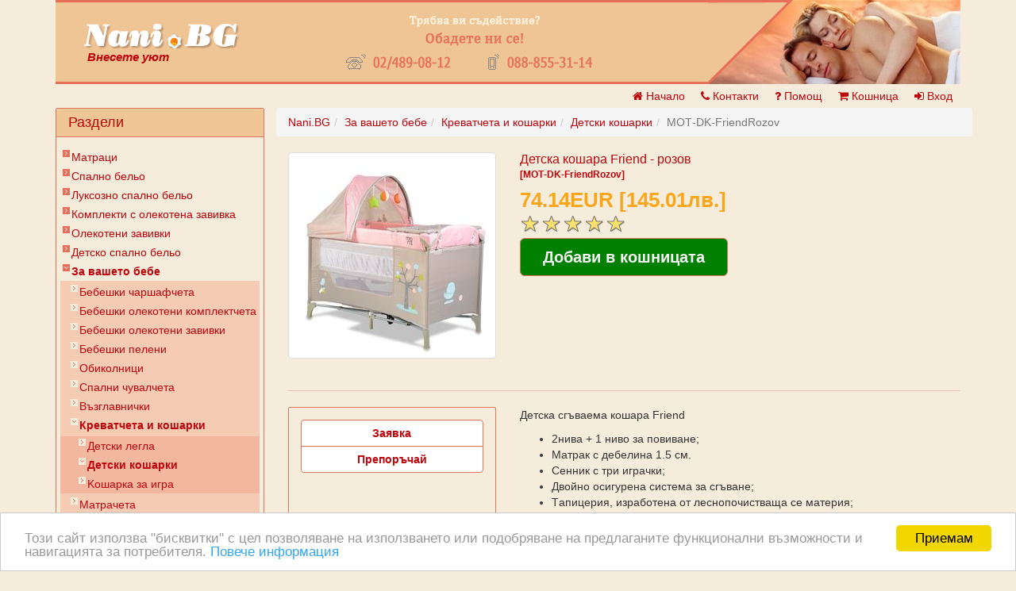

--- FILE ---
content_type: text/html; charset=UTF-8
request_url: https://nani.bg/%D0%B4%D0%B5%D1%82%D1%81%D0%BA%D0%B0-%D0%BA%D0%BE%D1%88%D0%B0%D1%80%D0%B0-friend-%D1%80%D0%BE%D0%B7%D0%BE%D0%B2-p916732
body_size: 10857
content:
<!DOCTYPE html>
<html dir="LTR" lang="bg">
<head>
	<meta name="viewport" content="width=device-width, initial-scale=1.0">
	<meta http-equiv="content-type" content="text/html; charset=UTF-8">
	<title>За вашето бебе / Детска сгъваема кошарa Friend</title>
	<meta name="description" content="Детска сгъваема кошарa Friend 


	2нива + 1 ниво за повиване; 
	Матрак с дебелина 1.5 см.
	Сенник с три играчки; 
	Двойно осигурена система за сгъване; 
	Tапицерия, изработена от леснопочистваща се материя;
	Подходяща при по-дълги и чести пътувания; 


 

Размери: 120x60x77 см

Размери 25.5x25.5x81 см">
	<meta name="keywords" content="детска кошара,детско легло">
	<meta name="robots" content="all, follow">
	<meta name="revisit-after" content="3 days">
	<meta name="subject" content="НАНИ.БГ е онлайн магазин за спално бельо и матраци, който предлага разнообразни продукти за комфортна и здравословна почивка. Важно е да се избере качествено спално бельо и матрак, което ще осигури оптимална подкрепа и удобство за времето на съня.">
	<meta name="generator" content="Nani.BG Version 3.00">
	<meta name="author" content="Nani.BG" >
	<meta name="abstract" content="Внесете уют във вашата спалня">
	<meta name="placename" content="Bulgaria, Sofia">
	<meta name="area" content="обзавеждане за спалня">
	<meta name="google-site-verification" content="8AH3ZqqGpg7obrx-SBMmO-L37tx3o7PVfsoJM38k_Q4" >
	<meta property="og:title" content="За вашето бебе / Детска сгъваема кошарa Friend">
	<meta property="og:type" content="article" >
	<link rel="canonical" href="https://nani.bg/детска-кошара-friend-розов-p916732">
	<meta property="og:url" content="https://nani.bg/детска-кошара-friend-розов-p916732">
				<link rel="image_src" href="https://nani.bg/pics/детски-кошарки/детска-кошара-friend-розов-pic-916732_c.jpg?tm=1643543952" >
	<meta property="og:image" content="https://nani.bg/pics/детски-кошарки/детска-кошара-friend-розов-pic-916732_c.jpg?tm=1643543952" >
				<base href="https://nani.bg/">
	<link rel="shortcut icon" href="/favicon.ico">

	<link rel="stylesheet" type="text/css" href="/jslib/bootstrap/3/css/bootstrap.min.css">
	<link rel="stylesheet" type="text/css" href="/jslib/fa/css/font-awesome.min.css">
	<link rel="stylesheet" type="text/css" href="/jslib/bootstrap-social/bootstrap-social.css" />
	<link rel="stylesheet" type="text/css" href="/jslib/bootstrap/bootstrap3-dialog/css/bootstrap-dialog.min.css">
	<link rel="stylesheet" type="text/css" href="/jslib/star-rating/css/star-rating.min.css">
	<link rel="stylesheet" type="text/css" href="/jslib/css/custom-theme/jquery-ui-1.8.13.custom.css" media="screen">
	<link rel="stylesheet" type="text/css" href="/jslib/fancybox/jquery.fancybox-1.3.4.css" media="screen">
	<link href="/jslib/jquery_notification/css/jquery_notification.css" rel="stylesheet" type="text/css" media="screen">
	<link rel="stylesheet" type="text/css" href="templates/nani-16/stylesheet.css?cb=7">
	<link rel="stylesheet" type="text/css" href="templates/nani-16/mainpage.css">

	<script type="text/javascript" src="/jslib/jq/1/jquery.min.js"></script>
	<script type="text/javascript" src="/jslib/jq/jquery-migrate-1.x.js"></script>
<!--	<script type="text/javascript" src="/jslib/jquery-ui-1.8.13.custom.min.js"></script>-->

	<script type="text/javascript" src="/jslib/fancybox/jquery.mousewheel-3.0.4.pack.js"></script>
	<script type="text/javascript" src="/jslib/fancybox/jquery.fancybox-1.3.4.pack.js"></script>

	<script type="text/javascript" src="/jslib/jquery_notification/js/jquery_notification_v.1.js"></script>

	<script type="text/javascript" src="/jslib/bootstrap/3/js/bootstrap.min.js"></script>
	<script type="text/javascript" src="/jslib/bootstrap/bootstrap3-dialog/js/bootstrap-dialog.min.js"></script>
	<script src="/jslib/star-rating/js/star-rating.min.js"></script>

	<!-- Add the slick-theme.css if you want default styling -->
	<link rel="stylesheet" type="text/css" href="//cdn.jsdelivr.net/gh/kenwheeler/slick@1.8.1/slick/slick.css"/>
	<!-- Add the slick-theme.css if you want default styling -->
	<link rel="stylesheet" type="text/css" href="//cdn.jsdelivr.net/gh/kenwheeler/slick@1.8.1/slick/slick-theme.css"/>
	<script type="text/javascript" src="//cdn.jsdelivr.net/gh/kenwheeler/slick@1.8.1/slick/slick.min.js"></script>

	<!-- Begin Cookie Consent plugin by Silktide - http://silktide.com/cookieconsent -->
	<script type="text/javascript">
		window.cookieconsent_options = {
			message: 'Този сайт използва "бисквитки" с цел позволяване на използването или подобряване на предлаганите функционални възможности и навигацията за потребителя.',
			dismiss: "Приемам",
			learnMore: "Повече информация",
			link: "http://www.consilium.europa.eu/bg/about-site/cookies/", target: "_blank",
			theme: "light-bottom",
			expiryDays: 200
		};
	</script>
	<script type="text/javascript" src="/jslib/cookieconsent2/cookieconsent.min.js"></script>

<script type="text/javascript">
$(document).ready(function () {
	$("a.product-image").fancybox({
		//'titlePosition'	: 'outside',
		'transitionIn': 'elastic',
		'transitionOut': 'none'
	});
});


$(function () {
	// update product price on option change
	function updateProductPrice(showAjaxLoader) {
		if (!$("#cart_quantity").length) {
			// we don't have much to do if this is not product_info type of page
			// console.log("not a product_info type of page.");
			return;
		}

		var loaderRef = 2;
		if (showAjaxLoader) {
			$("#cart_quantity")
				.find(".productPriceInListing")
				.append($('<img id="ajax-loader" src="images/icons/ajax-loader-red-bkg.gif" />'));
		}
		main.service.call("product", "getPrice", $("#cart_quantity").serialize(), function (data) {
			// update final price
			$("#cart_quantity").find(".productPriceInListing").children('span')
				.html(data["final_price_html"]);
			// update regular price if we have special price
			if (data["hasSpecialPrice"]) {
				$("#cart_quantity").find(".productPriceInListing").children('span')
					.next().text(data["price_text"]);
			}
			if (--loaderRef == 0) {
				$("#ajax-loader").remove();
			}
		});
		setTimeout(function () {
			if (--loaderRef == 0) {
				$("#ajax-loader").remove();
			}
		}, 600);
	}

	$(".products-info .product-option").change(function () {
		updateProductPrice(true);
	});
	// pre-update product price
	updateProductPrice(false);
	// handle Requests
	var $requestFormDiv = $("#request-form");
	var $requestForm = $requestFormDiv.find("form");
	$("#btn-request").click(function () {
		// _callRequestService();
		var title = $requestFormDiv.attr('title');
		var $content = $('<div></div>').html($requestFormDiv.html());
		_initRequestDialog(title, $content);
		return false;
	});

	function _initRequestDialog(title, $content) {
		var params = {};
		var $form = $content.find('form');
		$.each($form.serializeArray(), function (index, elt) {
			params[elt.name] = elt.value;
		});
		// add product's options if any
		$('.products-info [name^="id"]').each(function (index, elt) {
			params[elt.name] = elt.value;
		});
		main.service.call('request', 'initDialog', params,
			function(result) {
				console.log(result);
				if (result.productDescription) {
					$content.find("#product-description").text(result.productDescription)
				}
				if (result.email) {
					var $elt = $content.find('[name="email"]');
					$elt.val(result.email);
					$elt.prop('disabled', true);
				}
				if (result.name) {
					var $elt = $content.find('[name="name"]');
					$elt.val(result.name);
					$elt.prop('disabled', true);
				}
				if (result.telephone) {
					var $elt = $content.find('[name="telephone"]');
					$elt.val(result.telephone);
				}
				_showRequestDialog(title, $content);
			},
			function(result) {
				main.ui.showError(result.error);
			}
		)
	}
	function _showRequestDialog(title, $content) {
		BootstrapDialog.show({
			title: title,
			message: $content,
			buttons: [{
				id: 'send-request',
				label: 'Заявка',
				cssClass: 'btn-submit',
				action: function(dialog) {
					var $button = this; // 'this' here is a jQuery object that wrapping the <button> DOM element.
					$button.disable();
					$button.spin();
					dialog.setClosable(false);
					// send Request
					_callRequestService(dialog,
						function(message){
							dialog.close();
						},
						function(error) {
							$button.stopSpin();
							$button.enable();
							dialog.setClosable(true);
						}
					);
				}
			}]
		});
	}

	function _callRequestService(dialog, success_cb, error_cb) {
		var params = {};
		var $form = dialog.getModalContent().find('form');
		$.each($form.serializeArray(), function (index, elt) {
			params[elt.name] = elt.value;
		});
		// add product's options if any
		$('.products-info [name^="id"]').each(function (index, elt) {
			params[elt.name] = elt.value;
		});
		main.service.call('request', 'create', params,
			function(result) {
				success_cb && success_cb(result.message);
				main.ui.showSuccess(result.message, {
					"autoClose": true,
					"duration": "10"
				});
			},
			function(result) {
				error_cb && error_cb(result.error);
				main.ui.showError(result.error, {
					"autoClose": true,
					"duration": "10"
				});
			}
		);
	}

	// handle Recommend to a friend
	$("#btn-tell-friend").click(function(){
		var $tpl = $("#tpl_recommend_a_friend");
		var $form = $($tpl.find("form")[0]);
		if ($form.find("[name='from_email']").val()){
			$form.find("[name='from_name']").attr("readonly", true);
			$form.find("[name='from_email']").attr("readonly", true);
		}
		BootstrapDialog.show({
			title: $form.attr("title"),
			message: $form.clone(),
			buttons: [{
				id: 'send-form',
				label: 'Изпрати',
				cssClass: 'btn-default btn-submit',
				action: function(dialog) {
					var $button = this; // 'this' here is a jQuery object that wrapping the <button> DOM element.
					$button.disable();
					$button.spin();
					dialog.setClosable(false);
					// send Request
					var params = {};
					var $form = dialog.getModalContent().find('form');
					$.each($form.serializeArray(), function (index, elt) {
						params[elt.name] = elt.value;
					});
					console.log(params);
					main.service.call("product", "recommendTo", params,
						function success(data) {
							console.log(data);
							main.ui.showSuccess(data.status);
							dialog.close();
						}
					).always(function(ad){
						$button.enable().stopSpin();
						dialog.setClosable(true);
					});
					// todo: send request
				}
			}]
		});
		return false;
	});
});

</script><!-- pJ begin -->
<script type="text/javascript" src="includes/javascript/swfobject.js"></script>

<script type="text/javascript" src="includes/javascript/AC_ActiveX.js"></script>
<script type="text/javascript" src="includes/javascript/AC_RunActiveContent.js"></script>
<!-- pJ end -->
<script type="text/javascript" src="/jslib/main.js?cb=2"></script>
<script type="text/javascript">
	$(function() {

		// disable submit buttons on click
		$('a.btn-submit, button.btn-submit').click(function(){
			if ($(this).hasClass('disabled')) {
				console.log('Already submitted. Cancel it.');
				return false;
			}
			if (!this.htmlOriginal) {
				this.htmlOriginal = this.innerHTML;
				this.resetState = function(){
					this.innerHTML = this.htmlOriginal;
				}
			}
			this.innerHTML = this.innerHTML + ' <i class="fa fa-spinner fa-spin"></i>';
			$(this).addClass('disabled');
		});

		$('.radio-btn-group .radio-btn-row').click(function(){
			$(this).find(':radio').prop('checked', true);
		});

		$('.panel-infobox i.fa.fa-plus:visible').each(function(idx, btn){
			var targetId = $(btn).attr('data-target');
			if (targetId) {
				$(targetId).removeClass('in');
			}
		});
		/*same height to all products*/
		function fixProductBox() {
			var maxHeight = 0;
			var fixHeightFn = function(){
				var height = 0,
				    $list = $('.product-list .product-container');
				$list.each(function(){
					var eltH = $(this).height();
					if (eltH > height) {
						height = eltH;
					}
				});
				if (maxHeight < height) {
					maxHeight = height;
					setTimeout(fixHeightFn, 200);
				} else {
					$list.height(height);
				}
			};
			// start first iteration
			setTimeout(fixHeightFn, 500);
		}
		fixProductBox();
	});
</script>
<!-- Google tag (gtag.js) -->
<script>
  window.dataLayer = window.dataLayer || [];
  function gtag(){dataLayer.push(arguments);}
  // setup cookies consent the easy&simple way
  function _consent_set(action, state) {
    gtag('consent', action, {
      ad_user_data: state,
      ad_personalization: state,
      ad_storage: state,
      analytics_storage: state,
      wait_for_update: 500,
    });
  }
  if (document.cookie.indexOf('cookieconsent_dismissed') > -1 ) {
	_consent_set('update', 'granted');
  } else {
	_consent_set('default', 'denied');
  }
  setTimeout(() => {
	$("a.cc_btn_accept_all").on("click", function() {
	  _consent_set('update', 'granted');
	});
  }, 1000);
  gtag('js', new Date());
  gtag('config', 'AW-17851850440');
</script>
<script async src="https://www.googletagmanager.com/gtag/js?id=AW-17851850440"></script></head>
<body>
<div id="fb-root"></div>
<script type="text/javascript">
	window.fbAsyncInit = function() {

		FB.init({
			appId		: "1230209560824226",
			//channelUrl	: "//nani.bg/fb_channel.html',
			status		: false,
			cookie		: false,
			oauth		: true,
			xfbml		: true,
			version     : 'v12.0'
		});

		if (window.fbAsyncInit2) {
			window.fbAsyncInit2();
		}
		/*
		 FB.Event.subscribe('auth.login', function(response) {
		 window.location.reload(true);
		 return false;
		 });
		 */

	};
	(function(d, s, id){
		var js, fjs = d.getElementsByTagName(s)[0];
		if (d.getElementById(id)) {return;}
		js = d.createElement(s); js.id = id;
		js.src = "https://connect.facebook.net/en_US/sdk.js";
		fjs.parentNode.insertBefore(js, fjs);
	}(document, 'script', 'facebook-jssdk'));
</script>
<div id="page-wrap" class="container">
<!-- warnings //-->
<!-- warning_eof //-->

<!-- header //-->
	<div class="header_container">
		<header id="header" class="header">
			<!-- header -->
			<div class="row">
				<div class="col-lg-3 logo-col header-col visible-lg">
					<div>
						<a href="https://nani.bg/"><img src="https://nani.bg/templates/nani-16/images/logo.gif" alt="НАНИ.БГ" title=" НАНИ.БГ " width="223" height="31"></a>
						<p class="slogan">Внесете уют</p>
					</div>
				</div>
				<div class="col-lg-5 col-xs-12 header-col">
					<a href="https://nani.bg/contact_us.php"><img src="https://nani.bg/templates/nani-16/images/contactus.png" alt="Контакти" title=" Контакти " width="310" height="68"></a>
				</div>
				<div class="col-lg-4 header-col visible-lg">
					<div class="right-col-img"></div>
				</div>

			</div>
			<!-- toolbar -->
			<div class="row">
				<div class="col-sm-4 hidden-xs"><!-- some status maybe --></div>
				<div class="shop-menu col-xs-12 col-sm-8">
											<div class="pull-right menu-item"><a href="https://nani.bg/login.php"><i class="fa fa-sign-in"></i> Вход</a></div>
										<div class="pull-right menu-item"><a href="https://nani.bg/shopping_cart.php"><i class="fa fa-shopping-cart"></i> Кошница</a></div>
										<div class="pull-right menu-item hidden-xs"><a href="https://nani.bg/help.php"><i class="fa fa-question"></i> Помощ</a></div>
					<div class="pull-right menu-item hidden-xs"><a href="https://nani.bg/contact_us.php"><i class="fa fa-phone"></i> Контакти</a></div>
					<div class="pull-right menu-item"><a href="https://nani.bg/"><i class="fa fa-home"></i> Начало</a></div>
				</div>
			</div>
		</header>
	</div>
	<div class="columns_container">
		<div class="row">
			<div id="left_column" class="column col-xs-12 col-sm-3">
				<!-- categories6_bof //-->
		<div id="ibox_categories" class="panel panel-infobox ">
					<div class="panel-heading">
				<h4>Раздели</h4> <i class="fa fa-plus fa-2x visible-xs" aria-hidden="true" data-toggle="collapse" data-target="#cnt_ibox_categories"></i>
			</div>
					<div class="panel-body collapse in" id="cnt_ibox_categories">
					<div class='categories-menu' style='margin: -10px'>
		<ul class="cat-level-0"><li class="menu-item"><a href="https://nani.bg/матраци-c900001/"  class="menu-item">Матраци</a></li><li class="menu-item"><a href="https://nani.bg/спално-бельо-c900005/"  class="menu-item">Спално бельо</a></li><li class="menu-item"><a href="https://nani.bg/луксозно-спално-бельо-c900059/"  class="menu-item">Луксозно спално бельо</a></li><li class="menu-item"><a href="https://nani.bg/комплекти-с-олекотена-завивка-c900057/"  class="menu-item">Комплекти с олекотена завивка</a></li><li class="menu-item"><a href="https://nani.bg/олекотени-завивки-c900023/"  class="menu-item">Олекотени завивки</a></li><li class="menu-item"><a href="https://nani.bg/детско-спално-бельо-c900092/"  class="menu-item">Детско спално бельо</a></li><li class="menu-item selected"><a href="https://nani.bg/за-вашето-бебе-c900019/"  class="menu-item selected">За вашето бебе</a><ul class="cat-level-1"><li class="menu-item"><a href="https://nani.bg/бебешки-чаршафчета-c900019_900069/"  class="menu-item">Бебешки чаршафчета</a></li><li class="menu-item"><a href="https://nani.bg/бебешки-oлекотени-комплектчета-c900019_900070/"  class="menu-item">Бебешки oлекотени комплектчета</a></li><li class="menu-item"><a href="https://nani.bg/бебешки-олекотени-завивки-c900019_900160/"  class="menu-item">Бебешки олекотени завивки</a></li><li class="menu-item"><a href="https://nani.bg/бебешки-пелени-c900019_900833/"  class="menu-item">Бебешки пелени</a></li><li class="menu-item"><a href="https://nani.bg/обиколници-c900019_900121/"  class="menu-item">Обиколници</a></li><li class="menu-item"><a href="https://nani.bg/спални-чувалчета-c900019_900112/"  class="menu-item">Спални чувалчета</a></li><li class="menu-item"><a href="https://nani.bg/възглавнички-c900019_900071/"  class="menu-item">Възглавнички</a></li><li class="menu-item selected"><a href="https://nani.bg/креватчета-и-кошарки-c900019_900067/"  class="menu-item selected">Креватчета и кошарки</a><ul class="cat-level-2"><li class="menu-item"><a href="https://nani.bg/детски-легла-c900019_900067_900182/"  class="menu-item">Детски легла</a></li><li class="menu-item selected"><a href="https://nani.bg/детски-кошарки-c900019_900067_900183/"  class="menu-item selected">Детски кошарки</a></li><li class="menu-item"><a href="https://nani.bg/kошарка-за-игра-c900019_900067_900181/"  class="menu-item">Kошарка за игра</a></li></ul></li><li class="menu-item"><a href="https://nani.bg/матрачета-c900019_900068/"  class="menu-item">Матрачета</a></li><li class="menu-item"><a href="https://nani.bg/детски-скринчета-c900019_900114/"  class="menu-item">Детски скринчета</a></li><li class="menu-item"><a href="https://nani.bg/детски-гардероби-c900019_900116/"  class="menu-item">Детски гардероби</a></li></ul></li><li class="menu-item"><a href="https://nani.bg/одеяла-c900034/"  class="menu-item">Одеяла</a></li><li class="menu-item"><a href="https://nani.bg/възглавници-c900117/"  class="menu-item">Възглавници</a></li><li class="menu-item"><a href="https://nani.bg/пуфове-c900825/"  class="menu-item">Пуфове</a></li><li class="menu-item"><a href="https://nani.bg/декоративни-възглавници-c900115/"  class="menu-item">Декоративни възглавници</a></li><li class="menu-item"><a href="https://nani.bg/протектори-c900073/"  class="menu-item">Протектори</a></li><li class="menu-item"><a href="https://nani.bg/подматрачни-рамки-и-основи-c900003/"  class="menu-item">Подматрачни рамки и основи</a></li><li class="menu-item"><a href="https://nani.bg/легла-и-спални-c900213/"  class="menu-item">Легла и спални</a></li><li class="menu-item"><a href="https://nani.bg/мебели-c900129/"  class="menu-item">Мебели</a></li><li class="menu-item"><a href="https://nani.bg/шалтета-кувертюри-c900010/"  class="menu-item">Шалтета / Кувертюри</a></li><li class="menu-item"><a href="https://nani.bg/хавлиени-изделия-c900006/"  class="menu-item">Хавлиени изделия</a></li><li class="menu-item"><a href="https://nani.bg/покривки-за-маса-c900007/"  class="menu-item">Покривки за маса</a></li><li class="menu-item"><a href="https://nani.bg/облекло-c900705/"  class="menu-item">ОБЛЕКЛО</a></li><li class="menu-item"><a href="https://nani.bg/черен-петък-c900684/"  class="menu-item">ЧЕРЕН ПЕТЪК</a></li><li class="menu-item"><a href="https://nani.bg/великденски-продукти-c900232/"  class="menu-item">Великденски продукти</a></li><li class="menu-item"><a href="https://nani.bg/коледни-продукти-c900632/"  class="menu-item">Коледни продукти</a></li><li class="menu-item"><a href="https://nani.bg/свети-валентин-c900815/"  class="menu-item">Свети Валентин</a></li></ul><div class="separator"><!-- --></div><ul class="menu-top-links"><li><a href="https://nani.bg/ликвидация-c900126/"  class="top-link900126">Ликвидация</a></li><li><a href="https://nani.bg/specials.php"  class="top-link">Намаления</a></li><li><a href="https://nani.bg/products_new.php"  class="top-link">Нови Продукти</a></li></ul>	</div>
				</div>
		</div>
		<!-- categories6_eof //-->
<!-- shop by price //-->
			<div id="shop_by_price_box" class="panel panel-infobox hidden-xs">
					<div class="panel-heading">
				<h4>Сортировка по цена</h4> <i class="fa fa-plus fa-2x visible-xs" aria-hidden="true" data-toggle="collapse" data-target="#cnt_shop_by_price_box"></i>
			</div>
					<div class="panel-body collapse in" id="cnt_shop_by_price_box">
				<ul style="list-style-type: none; padding: 0 1em; margin: 0"><li><p><a href="https://nani.bg/shop_by_price.php?range=0">&nbsp;До&nbsp;60лв.</a></p></li><li><p><a href="https://nani.bg/shop_by_price.php?range=1">&nbsp;60лв.&nbsp;-&nbsp;150лв.</a></p></li><li><p><a href="https://nani.bg/shop_by_price.php?range=2">&nbsp;150лв.&nbsp;-&nbsp;250лв.</a></p></li><li><p><a href="https://nani.bg/shop_by_price.php?range=3">&nbsp;250лв.&nbsp;-&nbsp;350лв.</a></p></li><li><p><a href="https://nani.bg/shop_by_price.php?range=4">&nbsp;350лв.&nbsp;-&nbsp;1200лв.</a></p></li><li><p><a href="https://nani.bg/shop_by_price.php?range=5">1200лв.&nbsp;и повече</a></p></li></ul>			</div>
		</div>
		<!-- shop_by_price //--><!-- search //-->
		<div id="quick_find_box" class="panel panel-infobox ">
					<div class="panel-heading">
				<h4>Търсене</h4> <i class="fa fa-plus fa-2x visible-xs" aria-hidden="true" data-toggle="collapse" data-target="#cnt_quick_find_box"></i>
			</div>
					<div class="panel-body collapse in" id="cnt_quick_find_box">
				<form name="quick_find" id="quick_find" action="https://nani.bg/advanced_search_result.php" method="get" role="form"><input type="hidden" name="osCsid" value="7dmseqnle2jg8dqel3cfrq0504"> <div class="form-group">  <label for="keywords">Въведете дума за търсене.</label>  <input type="search" class="form-control" id="keywords" name="keywords" placeholder="Търсене" value=""> </div> <div class="form-group">   <button type="submit" class="form-control btn btn-default"><i class="fa fa-search" aria-hidden="true"></i> Търсене</button> </div></form><a href="https://nani.bg/advanced_search.php"><b>Разширено търсене</b></a>			</div>
		</div>
		<!-- search_eof //-->
		<div id="516778252" class="panel panel-infobox hidden-xs">
					<div class="panel-heading">
				<h4>Новини</h4> <i class="fa fa-plus fa-2x visible-xs" aria-hidden="true" data-toggle="collapse" data-target="#cnt_516778252"></i>
			</div>
					<div class="panel-body collapse in" id="cnt_516778252">
				Извините, но за момента няма новости			</div>
		</div>
		<!-- contacts //-->
		<div id="1470081396" class="panel panel-infobox hidden-xs">
					<div class="panel-heading">
				<h4><a href="https://nani.bg/contact_us.php"  >Контакти</a></h4> <i class="fa fa-plus fa-2x visible-xs" aria-hidden="true" data-toggle="collapse" data-target="#cnt_1470081396"></i>
			</div>
					<div class="panel-body collapse in" id="cnt_1470081396">
				&nbsp;<img src="/tel.gif" alt="tel image"> 02-489-08-12<br>GSM: 088-855-31-14<br>GSM: 088-622-27-44			</div>
		</div>
		<!-- contacts_eof //-->
<!-- google-banner-ad-in-a-box //-->
<!-- google-banner-ad-in-a-box_eof //-->
		<div id="393330087" class="panel panel-infobox hidden-xs">
					<div class="panel-heading">
				<h4>Инфо</h4> <i class="fa fa-plus fa-2x visible-xs" aria-hidden="true" data-toggle="collapse" data-target="#cnt_393330087"></i>
			</div>
					<div class="panel-body collapse in" id="cnt_393330087">
				<ul class="list-unstyled"><li><a href="https://nani.bg/i6/видове-плащане/">Видове плащане</a></li><li><a href="https://nani.bg/i7/срокове-за-доставка/">Срокове за доставка</a></li><li><a href="https://nani.bg/i8/как-да-поръчам/">Как да поръчам</a></li><li><a href="https://nani.bg/i10/индивидуален-договор/">Индивидуален договор</a></li><li><a href="https://nani.bg/i13/общи-условия/">Общи условия</a></li><li><a href="https://nani.bg/i14/гаранция-и-рекламация/">Гаранция и рекламация</a></li><li><a href="https://nani.bg/i16/защита-на-личните-данни/">защита на личните данни</a></li><li><a href="https://nani.bg/contact_us.php">За връзка с нас</a></li></ul>			</div>
		</div>
		<!-- Card Info Box //-->
		<div id="1612057294" class="panel panel-infobox hidden-xs">
					<div class="panel-heading">
				<h4>Онлайн плащания</h4> <i class="fa fa-plus fa-2x visible-xs" aria-hidden="true" data-toggle="collapse" data-target="#cnt_1612057294"></i>
			</div>
					<div class="panel-body collapse in" id="cnt_1612057294">
				<div style="margin: 2px 0; text-align: center"><img src="https://nani.bg/images/cards/epay.gif" alt="ePay.bg" title=" ePay.bg " width="94" height="30"></div>
<div style="margin: 2px 0; text-align: center"><img src="https://nani.bg/images/cards/card_visa.gif" alt="Visa" title=" Visa " width="60" height="38"></div>
<div style="margin: 2px 0; text-align: center"><span style="background-color: white"><img src="https://nani.bg/images/cards/card_visa_electron.gif" alt="Visa Electron" title=" Visa Electron " width="45" height="32"></span></div>
<div style="margin: 2px 0; text-align: center"><img src="https://nani.bg/images/cards/card_mastercard.gif" alt="Mastercard" title=" Mastercard " width="60" height="38"></div>
<div style="margin: 2px 0; text-align: center"><img src="https://nani.bg/images/cards/card_maestro.gif" alt="Maestro" title=" Maestro " width="60" height="38"></div>
<div style="margin: 2px 0; text-align: center"><img src="https://nani.bg/images/cards/card_borika.gif" alt="Borika" title=" Borika " width="40" height="40"></div>			</div>
		</div>
		<!-- card_eof //-->
			</div>
			<div id="center_column" class="center_column col-xs-12 col-sm-9">
				<div class="row">
					<ol class="breadcrumb"><li><a href="https://nani.bg/">Nani.BG</a></li><li><a href="https://nani.bg/за-вашето-бебе-c900019/">За вашето бебе</a></li><li><a href="https://nani.bg/креватчета-и-кошарки-c900019_900067/">Креватчета и кошарки</a></li><li><a href="https://nani.bg/детски-кошарки-c900019_900067_900183/">Детски кошарки</a></li><li class="active">МОТ-DK-FriendRozov</li></ol>				</div>
				<form name="cart_quantity" id="cart_quantity" action="https://nani.bg/детска-кошара-friend-розов-p916732?action=add_product" method="post"><input type="hidden" name="products_id" value="916732"><div id="product_container" class="products-info"  itemscope itemtype="http://schema.org/Product">
	<div class="row">
		<div class="col-xs-12 col-sm-6 col-md-5 col-lg-4 product-image-container">
			<input type="hidden" id="products_image_lrg" value="916732_c.jpg">
			<input type="hidden" id="products_name" value="Детска кошара Friend - розов">
			<a itemprop="image" class="product-image thumbnail" rel="product_pics" href="/pics/детски-кошарки/детска-кошара-friend-розов-pic-916732_c.jpg?tm=1643543952"
			   title="Детска кошара Friend - розов">
				<img itemprop="image" src="/pics/детски-кошарки/детска-кошара-friend-розов-pic-916732_b.jpg?tm=1643543952" alt="Детска кошара Friend - розов" title=" Детска кошара Friend - розов " width="250" style="margin:0 auto">			</a>
		</div>
		<div class="col-xs-12 col-sm-6 col-md-7 col-lg-8" id="product_purchase_container">
				<div class="">
		<div class="pageHeading"><h1 itemprop="name">Детска кошара Friend - розов</h1>
			<span class="small">[МОТ-DK-FriendRozov]</span></div>
	</div>
	<div itemprop="offers" itemscope itemtype="http://schema.org/Offer">
		<div class="productPriceInListing">
			<span>74.14EUR <small>[145.01лв.]</small></span><meta itemprop="priceCurrency" content="BGN" /><meta itemprop="price" content="74.14" /><meta itemprop="availability" content="https://schema.org/InStock" />		</div>
	</div>
			<div class="row">
			<div class="col-sm-6">
				<input id="rating" class="rating rating-loading" value="5" data-display-only="true" data-size="xxs">
			</div>
		</div>
				<div class="row">
			<div class="col-sm-6">
				<input type="submit" title="Добави в кошницата" value="Добави в кошницата"
				       class="btn btn-default btn-lg" style="width:100%" id="add-to-basket">
			</div>
			<div class="col-sm-6 text-right">
							</div>
		</div>
				</div>
	</div>

	<hr>
	<div class="row">
		<div class="col-xs-12 col-sm-6 col-md-5 col-lg-4" id="product_toolbar_container">
				<div class="panel panel-infobox product-toolbox" style="text-align: center;">
		<div class="panel-body">
			<div class="btn-group-vertical" role="toolbar" aria-label="Product Tools" style="width: 100%;">
				<a class="btn btn-default form-control" id="btn-request" href="#">Заявка</a>
				<a class="btn btn-default form-control" id="btn-tell-friend" href="#">Препоръчай</a>
			</div>
		</div>
					<!--                      <div class="social-tool"><a name="fb_share" type="icon_link" href="http://www.facebook.com/sharer.php">Сподели във facebook</a><script src="http://static.ak.fbcdn.net/connect.php/js/FB.Share" type="text/javascript"></script></div>-->
			<div class="separator"></div>
			<div class="social-tool">
				<div class="fb-like"
				     data-href="https://nani.bg/детска-кошара-friend-розов-p916732"
				     data-send="true" data-layout="button_count" data-width="100" data-show-faces="false"
				     data-font="arial" ref="fb-like-button"></div>
			</div>
			<div class="separator"></div>
				<!-- Begin Wishlist Code -->
		<!--
                    <div align="right" class="main">
                                        </div>
-->
		<!-- End Wishlist Code -->
	</div>
						<div class="grid grid-vertical">
							<div class="clearfix">
					<a itemprop="image" class="product-image thumbnail" rel="product_pics" href="https://nani.bg/pics/thumbs/916732_xl1.jpg"
					   title="Детска кошара Friend - розов">
						<img itemprop="image" src="pics/thumbs/916732_sm1.jpg" alt="Детска кошара Friend - розов" title=" Детска кошара Friend - розов " width="250" style="margin:0 auto">					</a>
				</div>
						</div>
					</div>
		<div class="col-xs-12 col-sm-6 col-md-7 col-lg-8" id="product_description_container">
			<div itemprop="description" class="products-description">
				<p>Детска сгъваема кошарa Friend&nbsp;</p>

<ul>
	<li>2нива + 1 ниво за повиване;&nbsp;</li>
	<li>Матрак с дебелина 1.5 см.</li>
	<li>Сенник с три играчки;&nbsp;</li>
	<li>Двойно осигурена система за сгъване;&nbsp;</li>
	<li>Tапицерия, изработена от леснопочистваща се материя;</li>
	<li>Подходяща при по-дълги и чести пътувания;&nbsp;</li>
</ul>

<p>&nbsp;</p>

<p>Размери: 120x60x77 см</p>

<p>Размери 25.5x25.5x81 см</p><div class="manufacturer"><div class="label">Вносител :</div><a class="manufacturer" href="https://nani.bg/m58/мони-трейд/">Мони трейд</a></div>			</div>
		</div>
	</div>
	<hr>
	<div class="row">
		<div class="col-md-12">
					</div>
	</div>

	<hr>
	<div class="row">
		<div class="col-md-12">
			<p>
				<strong>ЗАБЕЛЕЖКА</strong>: Nani.BG си запазва правото да променя цените и
				описанието
				на представените продукти без предизвестие. Изображенията са илюстративни,
				описващи общите характеристики на продуктите и насочващи кой от тях е добре да потърсите
				и е
				възможно да не съвпадат с цвета и/или вид и размер на стоката.
				В описанието е възможно да има допуснати неточности.<br/>
				Моля, обърнете внимание, че цветовете на вашия монитор могат да се различават от
				оригиналните цветове.
			</p>
		</div>
	</div>

	<div class="row panel panel-infobox" style="padding-top:10px; padding-bottom:10px;">
		<div class="col-md-4 text-center">
			<a href="https://nani.bg/i8/как-да-поръчам/" class="btn btn-default form-control">Как да поръчам</a>
		</div>
		<div class="col-md-4 text-center">
			<a href="https://nani.bg/i6/видове-плащане/" class="btn btn-default form-control">Видове плащане</a>
		</div>
		<div class="col-md-4 text-center">
			<a href="https://nani.bg/i7/срокове-за-доставка/" class="btn btn-default form-control">Срокове на доставка</a>
		</div>
	</div>

	<hr>
	<div class="row">
		<div class="col-md-12">
			<!-- recent_products_module bof //-->
		<div id="recent_products_module" class="panel panel-infobox hidden-xs">
					<div class="panel-heading">
				<h4>Вие разгледахте</h4> <i class="fa fa-plus fa-2x visible-xs" aria-hidden="true" data-toggle="collapse" data-target="#cnt_recent_products_module"></i>
			</div>
					<div class="panel-body collapse in" id="cnt_recent_products_module">
				<div class="recent-prods"><table width="100%" cellspacing="0" cellpadding="0" class="recent-prods-list"><tr><td width="10%"><a href="https://nani.bg/детска-кошара-friend-розов-p916732"><img src="https://nani.bg/images/916732_a.jpg" alt="Детска кошара Friend - розов" title=" Детска кошара Friend - розов " width="70" height="70"></a></td><td width="10%">&nbsp;</td><td width="10%">&nbsp;</td><td width="10%">&nbsp;</td><td width="10%">&nbsp;</td><td width="10%">&nbsp;</td><td width="10%">&nbsp;</td><td width="10%">&nbsp;</td><td width="10%">&nbsp;</td><td width="10%">&nbsp;</td></tr></table></div>			</div>
		</div>
		<!-- recent_products_module eof //-->
		</div>
	</div>

	<div class="row" id="product_xsell_container">
		<div class="col-md-12">
					</div>
	</div>
</div>

</form> <!-- cart_quantity -->
<style type="text/css">
	#request-form {
		width: 420px;
	}
	button#send-request {
		width: 190px;
	}
	.request-form-content #product-description {
		white-space: pre;
		padding: 0 0 0 1em;
		color: #BC050C;
	}
</style>
	<div id="request-form" title="Заявка за продукт" class="hidden">
		<div class="request-form-content">
			<p id="validateTips">Попълвайки формата по-долу Вие изпращате заявка за закупуването на този продукт.
				В кратък срок ние ще се свържем с Вас, за да уточним останалите данни за завършване на покупката.
			</p>
			<p id="product-description"></p>
			<form role="form">
				<input type="hidden" name="product_id" value="916732"/>
				<div class="form-horizontal">
					<div class="form-group">
						<label for="quantity" class="col-sm-2 control-label">Количество:</label>
						<div class="col-sm-2">
							<input type="number" name="quantity" id="quantity" class="form-control" value="1" maxlength="1" required="required" >
						</div>
						<p class="col-sm-8 help-block">Моля въведете количество между 1 и 9 бр.</p>
					</div>
				</div>
				<div class="form-group">
					<label for="name">Вашето име:</label>
					<input type="text" name="name" class="form-control"/>
				</div>
				<div class="form-group">
					<label for="email">Вашия Email адрес:</label>
					<input type="email" name="email" class="form-control"/>
				</div>
				<div class="form-group">
					<label for="telephone"">Вашият телефон:</label>
					<input type="text" name="telephone" class="form-control"/>
				</div>
			</form>
		</div>
	</div>

<div id="templates" class="hidden">
	<div id="tpl_recommend_a_friend">
		<form class="form-horizontal" title="Препоръчайте на приятел &quot;Детска кошара Friend - розов&quot;">
			<fieldset>
				<!-- Text input-->
				<div class="form-group">
					<label class="col-md-3 control-label" for="from_name">Вашето име:</label>
					<div class="col-md-8 required">
						<input name="from_name"
						       type="text" placeholder="Вашето име" class="form-control input-md" required
						       value="">
					</div>
				</div>
				<!-- Text input-->
				<div class="form-group">
					<label class="col-md-3 control-label" for="from_email">Вашият email:</label>
					<div class="col-md-8 required">
						<input name="from_email"
						       type="email" placeholder="Вашият email" class="form-control input-md" required
						       value="">
					</div>
				</div>
				<!-- Text input-->
				<div class="form-group">
					<label class="col-md-3 control-label" for="to_name">Име на приятел:</label>
					<div class="col-md-8 required">
						<input name="to_name" type="text" placeholder="Име на приятел" class="form-control input-md" required>
					</div>
				</div>
				<!-- Text input-->
				<div class="form-group">
					<label class="col-md-3 control-label" for="to_email">Email на приятел:</label>
					<div class="col-md-8 required">
						<input name="to_email" type="email" placeholder="Email на приятел" class="form-control input-md" required>
					</div>
				</div>

				<!-- Textarea -->
				<div class="form-group">
					<label class="col-md-3 control-label" for="message">Вашето съобщение</label>
					<div class="col-md-8">
						<textarea class="form-control" name="message" maxlength="1000"></textarea>
					</div>
				</div>
				<input type="hidden" name="id" value="916732">				<input type="hidden" name="idreq" value="yhGDlb4M">			</fieldset>
		</form>
	</div>
</div>
									<div class="banner-box visible-md visible-lg" id="banner_content_bottom">
							<a href="https://nani.bg/redirect.php?action=banner&amp;goto=545" target="_blank"><img src="https://nani.bg/images//banners/matraci-weekdeal.jpg" alt="матраци Екотех 11.2022" title=" матраци Екотех 11.2022 " width="800" height="323"></a>					</div>
							</div>
		</div>
	</div>
	<div class="footer_container">
		<footer id="footer">
						<div class="row">
				<div style="padding-top:1em"><p class="smallText">Поддръжка Nani.BG</p></div>
				<p class="smallText">Copyright © 2006-2026 НАНИ.БГ Всички права запазени</p>
			</div>
		</footer>
	</div>


<div style="display:none; text-align: center">
<!--/Counters-->
</div>
</div>
</body>
</html>
